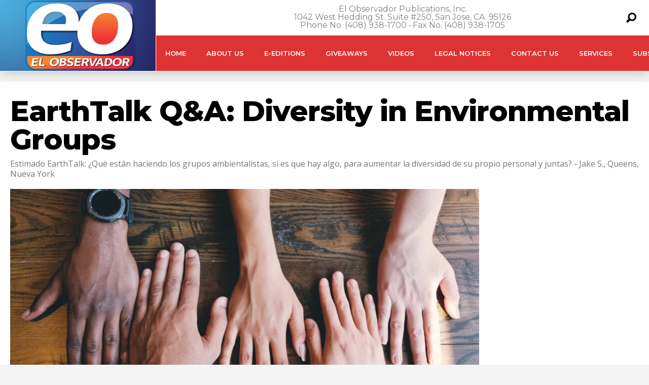

--- FILE ---
content_type: text/html; charset=utf-8
request_url: https://www.google.com/recaptcha/api2/aframe
body_size: 267
content:
<!DOCTYPE HTML><html><head><meta http-equiv="content-type" content="text/html; charset=UTF-8"></head><body><script nonce="0RMDNIcrnwFX1J1v6rHnKA">/** Anti-fraud and anti-abuse applications only. See google.com/recaptcha */ try{var clients={'sodar':'https://pagead2.googlesyndication.com/pagead/sodar?'};window.addEventListener("message",function(a){try{if(a.source===window.parent){var b=JSON.parse(a.data);var c=clients[b['id']];if(c){var d=document.createElement('img');d.src=c+b['params']+'&rc='+(localStorage.getItem("rc::a")?sessionStorage.getItem("rc::b"):"");window.document.body.appendChild(d);sessionStorage.setItem("rc::e",parseInt(sessionStorage.getItem("rc::e")||0)+1);localStorage.setItem("rc::h",'1769914233812');}}}catch(b){}});window.parent.postMessage("_grecaptcha_ready", "*");}catch(b){}</script></body></html>